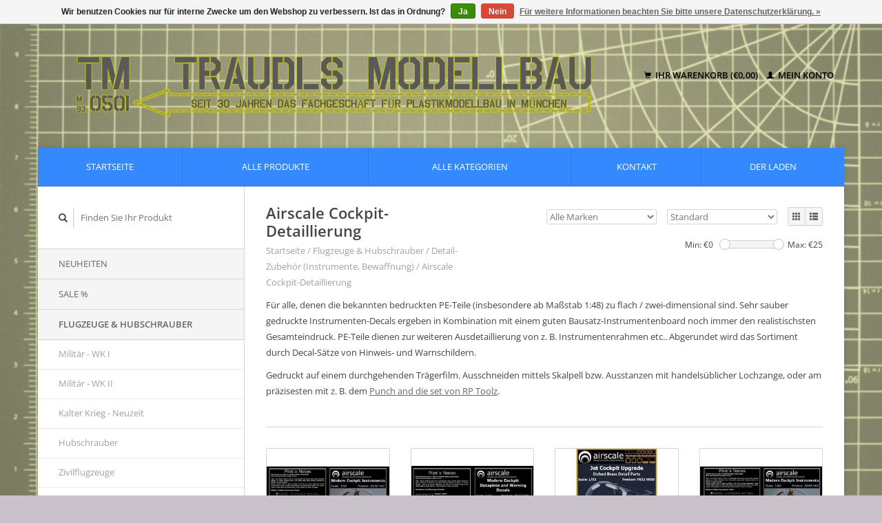

--- FILE ---
content_type: text/html;charset=utf-8
request_url: https://www.traudlsmodellbau.com/flugzeuge-hubschrauber/detail-zubehoer-instrumente-bewaffnung/airscale-cockpit-detaillierung/
body_size: 8063
content:
<!DOCTYPE html>
<!--[if lt IE 7 ]><html class="ie ie6" lang="de"> <![endif]-->
<!--[if IE 7 ]><html class="ie ie7" lang="de"> <![endif]-->
<!--[if IE 8 ]><html class="ie ie8" lang="de"> <![endif]-->
<!--[if (gte IE 9)|!(IE)]><!--><html lang="de"> <!--<![endif]-->
  <head>
    <meta charset="utf-8"/>
<!-- [START] 'blocks/head.rain' -->
<!--

  (c) 2008-2026 Lightspeed Netherlands B.V.
  http://www.lightspeedhq.com
  Generated: 17-01-2026 @ 20:15:16

-->
<link rel="canonical" href="https://www.traudlsmodellbau.com/flugzeuge-hubschrauber/detail-zubehoer-instrumente-bewaffnung/airscale-cockpit-detaillierung/"/>
<link rel="alternate" href="https://www.traudlsmodellbau.com/index.rss" type="application/rss+xml" title="Neue Produkte"/>
<link href="https://cdn.webshopapp.com/assets/cookielaw.css?2025-02-20" rel="stylesheet" type="text/css"/>
<meta name="robots" content="noodp,noydir"/>
<meta property="og:url" content="https://www.traudlsmodellbau.com/flugzeuge-hubschrauber/detail-zubehoer-instrumente-bewaffnung/airscale-cockpit-detaillierung/?source=facebook"/>
<meta property="og:site_name" content="Traudls Modellbau"/>
<meta property="og:title" content="Airscale Cockpit-Detaillierung"/>
<meta property="og:description" content="Fachgeschäft für Plastikmodellbau und -zubehör in München"/>
<!--[if lt IE 9]>
<script src="https://cdn.webshopapp.com/assets/html5shiv.js?2025-02-20"></script>
<![endif]-->
<!-- [END] 'blocks/head.rain' -->
    <title>Airscale Cockpit-Detaillierung - Traudls Modellbau</title>
    <meta name="description" content="Fachgeschäft für Plastikmodellbau und -zubehör in München" />
    <meta name="keywords" content="Airscale, Cockpit-Detaillierung, Plastikmodellbau; München; Modellbau; Bausätze; Flugzeugmodelle; Revell; Tamiya; Farben; AK Real Colors; Modellbautage; Fürstenfeldbruck; Zoukei Mura; Kitty Hawk; Hasegawa; Kinetic; MENG; Das Werk; Humbrol; Airfix;" />
    
    <meta http-equiv="X-UA-Compatible" content="IE=edge,chrome=1">
    
    <meta name="viewport" content="width=device-width, initial-scale=1.0">
    <meta name="apple-mobile-web-app-capable" content="yes">
    <meta name="apple-mobile-web-app-status-bar-style" content="black">
    
    <link rel="shortcut icon" href="https://cdn.webshopapp.com/shops/298042/themes/181343/v/205442/assets/favicon.ico?20230204001702" type="image/x-icon" />
    <link rel="stylesheet" href="https://cdn.webshopapp.com/shops/298042/themes/181343/assets/bootstrap.css?20251201084858" />
    <link rel="stylesheet" href="https://cdn.webshopapp.com/shops/298042/themes/181343/assets/responsive.css?20251201084858" />

        <link rel="stylesheet" href="https://cdn.webshopapp.com/shops/298042/themes/181343/assets/style.css?20251201084858" />       
    <link rel="stylesheet" href="https://cdn.webshopapp.com/shops/298042/themes/181343/assets/settings.css?20251201084858" />  
    <link rel="stylesheet" href="https://cdn.webshopapp.com/assets/gui-2-0.css?2025-02-20" /> 
    <link rel="stylesheet" href="https://cdn.webshopapp.com/shops/298042/themes/181343/assets/custom.css?20251201084858" />


    <script type="text/javascript" src="https://cdn.webshopapp.com/assets/jquery-1-9-1.js?2025-02-20"></script>
    <script type="text/javascript" src="https://cdn.webshopapp.com/assets/jquery-ui-1-10-1.js?2025-02-20"></script>
    <script type="text/javascript" src="https://cdn.webshopapp.com/assets/jquery-migrate-1-1-1.js?2025-02-20"></script>
    <script type="text/javascript" src="https://cdn.webshopapp.com/shops/298042/themes/181343/assets/global.js?20251201084858"></script>
    <script type="text/javascript" src="https://cdn.webshopapp.com/assets/gui.js?2025-02-20"></script>
            <script type="text/javascript" src="https://cdn.webshopapp.com/shops/298042/themes/181343/assets/uspticker.js?20251201084858"></script>
    
		<script type="text/javascript" src="https://cdn.webshopapp.com/shops/298042/themes/181343/assets/share42.js?20251201084858"></script> 

  </head>
  <body> 
    <header class="container">
      <div class="align">
        <div class="vertical">
          <a href="https://www.traudlsmodellbau.com/" title="Das Fachgeschäft für Plastikmodellbau und -zubehör in München">
            <img class="img-responsive"src="https://cdn.webshopapp.com/shops/298042/themes/181343/v/1785184/assets/logo.png?20230309174648" alt="Das Fachgeschäft für Plastikmodellbau und -zubehör in München" />
          </a>
        </div>
        
        <div class="vertical text-right no-underline">
                    <div class="cart-account">
            <a href="https://www.traudlsmodellbau.com/cart/" class="cart">
              <span class="glyphicon glyphicon-shopping-cart"></span> 
              Ihr Warenkorb (€0,00)
            </a>
            <a href="https://www.traudlsmodellbau.com/account/" class="my-account">
              <span class="glyphicon glyphicon glyphicon-user"></span>
                            Mein Konto
                          </a>
          </div>
        </div>
      </div>
    </header>    
    
  
    
    
    
    <div class="container wrapper">
      <nav>
        <ul class="no-list-style no-underline topbar">
          <li class="item home ">
            <a class="itemLink" href="https://www.traudlsmodellbau.com/">Startseite</a>
          </li>
          
          <li class="item ">
            <a class="itemLink" href="https://www.traudlsmodellbau.com/collection/">Alle Produkte</a>
          </li>

          
                    <li class="item ">
            <a class="itemLink" href="https://www.traudlsmodellbau.com/catalog/">Alle Kategorien</a>
          </li>
          
                                                                                                                                                                                                                                                                                                                                
          
                              
                                        
                    <li class="item"><a class="itemLink" href="https://www.traudlsmodellbau.com/service/" title="Kontakt">Kontakt</a></li>
                                        <li class="item"><a class="itemLink" href="https://www.traudlsmodellbau.com/service/about/" title="Der Laden">Der Laden</a></li>
                    
                                        
                                        
                                        
                                        
                                        
                                        
                                        
                              
                    </ul>
      </nav>

      <div class="sidebar col-xs-12 col-sm-12 col-md-3">
        <span class="burger glyphicon glyphicon-menu-hamburger hidden-md hidden-lg"></span>
       
      <div class="search">
  <form action="https://www.traudlsmodellbau.com/search/" method="get" id="formSearch">
    <span onclick="$('#formSearch').submit();" title="Suchen" class="glyphicon glyphicon-search"></span>
    <input type="text" name="q" value="" placeholder="Finden Sie Ihr Produkt"/>
  </form>
</div>
<ul class="no-underline no-list-style sidebarul">
      <li class="item">
    
    <a class="itemLink  " href="https://www.traudlsmodellbau.com/neuheiten/" title="Neuheiten">Neuheiten</a>

      </li>
       
      <li class="item">
    
    <a class="itemLink  " href="https://www.traudlsmodellbau.com/sale/" title="SALE %">SALE %</a>

      </li>
       
      <li class="item active">
    
    <a class="itemLink  active hassub" href="https://www.traudlsmodellbau.com/flugzeuge-hubschrauber/" title="Flugzeuge &amp; Hubschrauber">Flugzeuge &amp; Hubschrauber</a>

        <ul class="subnav">
            <li class="subitem">
                
        <a class="subitemLink " href="https://www.traudlsmodellbau.com/flugzeuge-hubschrauber/militaer-wk-i/" title="Militär - WK I">Militär - WK I
        </a>
              </li>
            <li class="subitem">
                
        <a class="subitemLink " href="https://www.traudlsmodellbau.com/flugzeuge-hubschrauber/militaer-wk-ii/" title="Militär - WK II">Militär - WK II
        </a>
              </li>
            <li class="subitem">
                
        <a class="subitemLink " href="https://www.traudlsmodellbau.com/flugzeuge-hubschrauber/kalter-krieg-neuzeit/" title="Kalter Krieg - Neuzeit">Kalter Krieg - Neuzeit
        </a>
              </li>
            <li class="subitem">
                
        <a class="subitemLink " href="https://www.traudlsmodellbau.com/flugzeuge-hubschrauber/hubschrauber/" title="Hubschrauber">Hubschrauber
        </a>
              </li>
            <li class="subitem">
                
        <a class="subitemLink " href="https://www.traudlsmodellbau.com/flugzeuge-hubschrauber/zivilflugzeuge/" title="Zivilflugzeuge">Zivilflugzeuge
        </a>
              </li>
            <li class="subitem">
                
        <a class="subitemLink active " href="https://www.traudlsmodellbau.com/flugzeuge-hubschrauber/detail-zubehoer-instrumente-bewaffnung/" title="Detail-Zubehör (Instrumente, Bewaffnung)">Detail-Zubehör (Instrumente, Bewaffnung)
        </a>
                <ul class="subnav">
                    <li class="subitem">
            <a class="subitemLink active" href="https://www.traudlsmodellbau.com/flugzeuge-hubschrauber/detail-zubehoer-instrumente-bewaffnung/airscale-cockpit-detaillierung/" title="Airscale Cockpit-Detaillierung">Airscale Cockpit-Detaillierung</a>
          </li>
                    <li class="subitem">
            <a class="subitemLink" href="https://www.traudlsmodellbau.com/flugzeuge-hubschrauber/detail-zubehoer-instrumente-bewaffnung/master-model-messing-detailsets/" title="Master Model - Messing-Detailsets">Master Model - Messing-Detailsets</a>
          </li>
                  </ul>
              </li>
            <li class="subitem">
                
        <a class="subitemLink " href="https://www.traudlsmodellbau.com/flugzeuge-hubschrauber/decals-alle-massstaebe/" title="Decals - alle Maßstäbe">Decals - alle Maßstäbe
        </a>
              </li>
          </ul>
      </li>
       
      <li class="item">
    
    <a class="itemLink  hassub" href="https://www.traudlsmodellbau.com/fahrzeuge-geschuetze/" title="Fahrzeuge &amp; Geschütze">Fahrzeuge &amp; Geschütze</a>

        <ul class="subnav">
            <li class="subitem">
                
        <a class="subitemLink " href="https://www.traudlsmodellbau.com/fahrzeuge-geschuetze/militaerfahrzeuge/" title="Militärfahrzeuge">Militärfahrzeuge
        </a>
              </li>
            <li class="subitem">
                
        <a class="subitemLink " href="https://www.traudlsmodellbau.com/fahrzeuge-geschuetze/geschuetze/" title="Geschütze">Geschütze
        </a>
              </li>
            <li class="subitem">
                
        <a class="subitemLink " href="https://www.traudlsmodellbau.com/fahrzeuge-geschuetze/lkw-und-baumaschinen/" title="LKW und Baumaschinen">LKW und Baumaschinen
        </a>
              </li>
            <li class="subitem">
                
        <a class="subitemLink " href="https://www.traudlsmodellbau.com/fahrzeuge-geschuetze/pkw/" title="PKW">PKW
        </a>
              </li>
            <li class="subitem">
                
        <a class="subitemLink " href="https://www.traudlsmodellbau.com/fahrzeuge-geschuetze/sonder-und-behoerdenfahrzeuge/" title="Sonder- und Behördenfahrzeuge">Sonder- und Behördenfahrzeuge
        </a>
              </li>
            <li class="subitem">
                
        <a class="subitemLink " href="https://www.traudlsmodellbau.com/fahrzeuge-geschuetze/rennwagen-motorraeder/" title="Rennwagen &amp; Motorräder">Rennwagen &amp; Motorräder
        </a>
              </li>
            <li class="subitem">
                
        <a class="subitemLink " href="https://www.traudlsmodellbau.com/fahrzeuge-geschuetze/sonstige-fahrzeuge/" title="Sonstige Fahrzeuge">Sonstige Fahrzeuge
        </a>
              </li>
          </ul>
      </li>
       
      <li class="item">
    
    <a class="itemLink  hassub" href="https://www.traudlsmodellbau.com/figuren-dioramen-zubehoer/" title="Figuren &amp; Dioramen-Zubehör">Figuren &amp; Dioramen-Zubehör</a>

        <ul class="subnav">
            <li class="subitem">
                
        <a class="subitemLink " href="https://www.traudlsmodellbau.com/figuren-dioramen-zubehoer/figuren-dioramenzubehoer-124-und-groesser/" title="Figuren &amp; Dioramenzubehör 1:24 und größer">Figuren &amp; Dioramenzubehör 1:24 und größer
        </a>
              </li>
            <li class="subitem">
                
        <a class="subitemLink " href="https://www.traudlsmodellbau.com/figuren-dioramen-zubehoer/figuren-dioramenzubehoer-135-und-132/" title="Figuren &amp; Dioramenzubehör 1:35 und 1:32">Figuren &amp; Dioramenzubehör 1:35 und 1:32
        </a>
              </li>
            <li class="subitem">
                
        <a class="subitemLink " href="https://www.traudlsmodellbau.com/figuren-dioramen-zubehoer/figuren-dioramenzubehoer-148/" title="Figuren &amp; Dioramenzubehör 1:48">Figuren &amp; Dioramenzubehör 1:48
        </a>
              </li>
            <li class="subitem">
                
        <a class="subitemLink " href="https://www.traudlsmodellbau.com/figuren-dioramen-zubehoer/figuren-dioramenzubehoer-172-und-kleiner/" title="Figuren &amp; Dioramenzubehör 1:72 und kleiner">Figuren &amp; Dioramenzubehör 1:72 und kleiner
        </a>
              </li>
            <li class="subitem">
                
        <a class="subitemLink " href="https://www.traudlsmodellbau.com/figuren-dioramen-zubehoer/resin-und-spritzguss-figuren-alle-massstaebe/" title="Resin-und Spritzguß-Figuren - alle Maßstäbe">Resin-und Spritzguß-Figuren - alle Maßstäbe
        </a>
              </li>
            <li class="subitem">
                
        <a class="subitemLink " href="https://www.traudlsmodellbau.com/figuren-dioramen-zubehoer/material-und-bases-fuer-wargaming-und-tabletop/" title="Material und Bases für Wargaming und Tabletop ">Material und Bases für Wargaming und Tabletop 
        </a>
              </li>
          </ul>
      </li>
       
      <li class="item">
    
    <a class="itemLink  hassub" href="https://www.traudlsmodellbau.com/schiffe/" title="Schiffe">Schiffe</a>

        <ul class="subnav">
            <li class="subitem">
                
        <a class="subitemLink " href="https://www.traudlsmodellbau.com/schiffe/schiffe-1350-und-groesser/" title="Schiffe 1:350 und größer">Schiffe 1:350 und größer
        </a>
              </li>
            <li class="subitem">
                
        <a class="subitemLink " href="https://www.traudlsmodellbau.com/schiffe/schiffe-1700-und-kleiner/" title="Schiffe 1:700 und kleiner">Schiffe 1:700 und kleiner
        </a>
              </li>
            <li class="subitem">
                
        <a class="subitemLink " href="https://www.traudlsmodellbau.com/schiffe/schiffe-sonstige-massstaebe/" title="Schiffe sonstige Maßstäbe">Schiffe sonstige Maßstäbe
        </a>
              </li>
          </ul>
      </li>
       
      <li class="item">
    
    <a class="itemLink  hassub" href="https://www.traudlsmodellbau.com/raumfahrt-science-fiction-movies/" title="Raumfahrt - Science Fiction - Movies">Raumfahrt - Science Fiction - Movies</a>

        <ul class="subnav">
            <li class="subitem">
                
        <a class="subitemLink " href="https://www.traudlsmodellbau.com/raumfahrt-science-fiction-movies/raumfahrt-alle-massstaebe/" title="Raumfahrt - alle Maßstäbe">Raumfahrt - alle Maßstäbe
        </a>
              </li>
            <li class="subitem">
                
        <a class="subitemLink " href="https://www.traudlsmodellbau.com/raumfahrt-science-fiction-movies/science-fiction-movies-alle-massstaebe/" title="Science Fiction / Movies - alle Maßstäbe">Science Fiction / Movies - alle Maßstäbe
        </a>
              </li>
            <li class="subitem">
                
        <a class="subitemLink " href="https://www.traudlsmodellbau.com/raumfahrt-science-fiction-movies/mak-maschinenkrieger/" title="Ma.K. - Maschinenkrieger">Ma.K. - Maschinenkrieger
        </a>
              </li>
          </ul>
      </li>
       
      <li class="item">
    
    <a class="itemLink  " href="https://www.traudlsmodellbau.com/bausaetze-fuer-einsteiger-kinder/" title="Bausätze für Einsteiger &amp; Kinder">Bausätze für Einsteiger &amp; Kinder</a>

      </li>
       
      <li class="item">
    
    <a class="itemLink  " href="https://www.traudlsmodellbau.com/holz-und-metallmodelle-alle-massstaebe/" title="Holz- und Metallmodelle - alle Maßstäbe">Holz- und Metallmodelle - alle Maßstäbe</a>

      </li>
       
      <li class="item">
    
    <a class="itemLink  hassub" href="https://www.traudlsmodellbau.com/farben-weathering-co/" title="Farben, Weathering &amp; Co.">Farben, Weathering &amp; Co.</a>

        <ul class="subnav">
            <li class="subitem">
                
        <a class="subitemLink " href="https://www.traudlsmodellbau.com/farben-weathering-co/farben/" title="Farben">Farben
        </a>
              </li>
            <li class="subitem">
                
        <a class="subitemLink " href="https://www.traudlsmodellbau.com/farben-weathering-co/metall-effekte/" title="Metall-Effekte">Metall-Effekte
        </a>
              </li>
            <li class="subitem">
                
        <a class="subitemLink " href="https://www.traudlsmodellbau.com/farben-weathering-co/klarlacke/" title="Klarlacke">Klarlacke
        </a>
              </li>
            <li class="subitem">
                
        <a class="subitemLink " href="https://www.traudlsmodellbau.com/farben-weathering-co/verduenner-reiniger/" title="Verdünner &amp; Reiniger">Verdünner &amp; Reiniger
        </a>
              </li>
            <li class="subitem">
                
        <a class="subitemLink " href="https://www.traudlsmodellbau.com/farben-weathering-co/spachtelmassen-grundierungen/" title="Spachtelmassen &amp; Grundierungen">Spachtelmassen &amp; Grundierungen
        </a>
              </li>
            <li class="subitem">
                
        <a class="subitemLink " href="https://www.traudlsmodellbau.com/farben-weathering-co/weathering/" title="Weathering">Weathering
        </a>
              </li>
            <li class="subitem">
                
        <a class="subitemLink " href="https://www.traudlsmodellbau.com/farben-weathering-co/materialien-fuer-den-dioramenbau/" title="Materialien für den Dioramenbau">Materialien für den Dioramenbau
        </a>
              </li>
            <li class="subitem">
                
        <a class="subitemLink " href="https://www.traudlsmodellbau.com/farben-weathering-co/klebstoffe/" title="Klebstoffe">Klebstoffe
        </a>
              </li>
            <li class="subitem">
                
        <a class="subitemLink " href="https://www.traudlsmodellbau.com/farben-weathering-co/maskierband-metallfolien-decals/" title="Maskierband, Metallfolien, Decals">Maskierband, Metallfolien, Decals
        </a>
              </li>
            <li class="subitem">
                
        <a class="subitemLink " href="https://www.traudlsmodellbau.com/farben-weathering-co/specials-weichmacher-etc/" title="Specials (Weichmacher etc.)">Specials (Weichmacher etc.)
        </a>
              </li>
          </ul>
      </li>
       
      <li class="item">
    
    <a class="itemLink  hassub" href="https://www.traudlsmodellbau.com/werkzeuge-zubehoer/" title="Werkzeuge &amp; Zubehör">Werkzeuge &amp; Zubehör</a>

        <ul class="subnav">
            <li class="subitem">
                
        <a class="subitemLink " href="https://www.traudlsmodellbau.com/werkzeuge-zubehoer/pinsel/" title="Pinsel">Pinsel
        </a>
              </li>
            <li class="subitem">
                
        <a class="subitemLink " href="https://www.traudlsmodellbau.com/werkzeuge-zubehoer/airbrush-kompressoren/" title="Airbrush &amp; Kompressoren">Airbrush &amp; Kompressoren
        </a>
              </li>
            <li class="subitem">
                
        <a class="subitemLink " href="https://www.traudlsmodellbau.com/werkzeuge-zubehoer/werkzeuge-hilfsmittel/" title="Werkzeuge &amp; Hilfsmittel">Werkzeuge &amp; Hilfsmittel
        </a>
              </li>
            <li class="subitem">
                
        <a class="subitemLink " href="https://www.traudlsmodellbau.com/werkzeuge-zubehoer/halbzeuge-evergreen-profile-etc/" title="Halbzeuge (Evergreen-Profile etc.)">Halbzeuge (Evergreen-Profile etc.)
        </a>
              </li>
          </ul>
      </li>
       
      <li class="item">
    
    <a class="itemLink  hassub" href="https://www.traudlsmodellbau.com/literatur/" title="Literatur">Literatur</a>

        <ul class="subnav">
            <li class="subitem">
                
        <a class="subitemLink " href="https://www.traudlsmodellbau.com/literatur/fachliteratur-lernmaterial/" title="Fachliteratur - Lernmaterial">Fachliteratur - Lernmaterial
        </a>
              </li>
            <li class="subitem">
                
        <a class="subitemLink " href="https://www.traudlsmodellbau.com/literatur/historie/" title="Historie">Historie
        </a>
              </li>
          </ul>
      </li>
       
      <li class="item">
    
    <a class="itemLink  " href="https://www.traudlsmodellbau.com/raritaeten-sammlungs-aufloesungen/" title="Raritäten &amp; Sammlungs-auflösungen">Raritäten &amp; Sammlungs-auflösungen</a>

      </li>
       
      <li class="item">
    
    <a class="itemLink  " href="https://www.traudlsmodellbau.com/geschenk-gutscheine-online-geschenk-gutscheine/" title="Geschenk-Gutscheine / Online Geschenk-Gutscheine">Geschenk-Gutscheine / Online Geschenk-Gutscheine</a>

      </li>
       
      <li class="item">
    <a class="itemLink" href="https://www.traudlsmodellbau.com/brands/" title="Marken">Marken</a>
  </li>
    
            </ul>      </div>
      <div class="content col-xs-12 col-sm-12 col-md-9">
            <div class="row page-title">
  <div class="col-md-5 col-xs-12 title">
    <h1>Airscale Cockpit-Detaillierung</h1>
    <div class="breadcrumbs no-underline">
      <a href="https://www.traudlsmodellbau.com/" title="Startseite">Startseite</a>    
            / <a href="https://www.traudlsmodellbau.com/flugzeuge-hubschrauber/">Flugzeuge &amp; Hubschrauber</a>
            / <a href="https://www.traudlsmodellbau.com/flugzeuge-hubschrauber/detail-zubehoer-instrumente-bewaffnung/">Detail-Zubehör (Instrumente, Bewaffnung)</a>
            / <a href="https://www.traudlsmodellbau.com/flugzeuge-hubschrauber/detail-zubehoer-instrumente-bewaffnung/airscale-cockpit-detaillierung/">Airscale Cockpit-Detaillierung</a>
          </div>
  </div>
  <div class="col-md-7 col-xs-12 text-right filters right">
    <form action="https://www.traudlsmodellbau.com/flugzeuge-hubschrauber/detail-zubehoer-instrumente-bewaffnung/airscale-cockpit-detaillierung/" method="get" id="ModeSortBrandPrice">
      <input type="hidden" name="mode" value="grid" id="filter_form_mode">
      <input type="hidden" name="min" value="0" id="filter_form_min">
      <input type="hidden" name="max" value="25" id="filter_form_max">
      
      <div name="mode" class="grid-list right">
        <div class="grid left active">
          <span class="glyphicon glyphicon-th"></span>
        </div>
        <div class="list left">
          <span class="glyphicon glyphicon-th-list"></span>
        </div>        
      </div>
      
      <select name="sort" onchange="$('#ModeSortBrandPrice').submit();" class="sort right">
                <option value="default" selected="selected">Standard</option>
                <option value="popular">Am meisten angesehen</option>
                <option value="newest">Neueste Produkte</option>
                <option value="lowest">Niedrigster Preis</option>
                <option value="highest">Höchster Preis</option>
                <option value="asc">Name aufsteigend</option>
                <option value="desc">Name absteigend</option>
              </select> 
      
            <select name="brand" onchange="$('#ModeSortBrandPrice').submit();" class="brand right">
                <option value="0" selected="selected">Alle Marken</option>
                <option value="4255892">Airscale</option>
              </select>
            
      <div class="price-filter right">
        <span class="min left">Min: €<span>0</span></span>
        <div class="sidebar-filter-slider left">
          <div id="collection-filter-price"></div>
        </div>
        <span class="max left">Max: €<span>25</span></span>
      </div>   
      
      <div class="clearfix"></div>        
    </form>
  </div>
</div>
<div class="page-text row">  
  <div class="col-md-12">
        <p><p>Für alle, denen die bekannten bedruckten PE-Teile (insbesondere ab Maßstab 1:48) zu flach / zwei-dimensional sind. Sehr sauber gedruckte Instrumenten-Decals ergeben in Kombination mit einem guten Bausatz-Instrumentenboard noch immer den realistischsten Gesamteindruck. PE-Teile dienen zur weiteren Ausdetaillierung von z. B. Instrumentenrahmen etc.. Abgerundet wird das Sortiment durch Decal-Sätze von Hinweis- und Warnschildern.  </p>
<p>Gedruckt auf einem durchgehenden Trägerfilm. Ausschneiden mittels Skalpell bzw. Ausstanzen mit handelsüblicher Lochzange, oder am präzisesten mit z. B. dem <a href="https://www.traudlsmodellbau.com/rp-toolz-big-punch-and-die-set-stanzwerkzeug-f-dur.html" target="_blank" rel="noopener">Punch and die set von RP Toolz</a>.</p></p>
      </div> 
</div>
<hr />






<div class="products row">
    <div class="row"></div>
          <a href="https://www.traudlsmodellbau.com/airscale-modern-cockpit-instruments-132.html">
<div class="col-md-2 col-xs-6 col-sm-2">
  <div class="product">
    <div class="image-wrap">
      <div class="hover">
        <div class="circle no-underline">
                    <a href="https://www.traudlsmodellbau.com/airscale-modern-cockpit-instruments-132.html">
            <span class="glyphicon glyphicon-search"></span>        
          </a>
        </div>
      </div>
      <a href="https://www.traudlsmodellbau.com/airscale-modern-cockpit-instruments-132.html">
                            <img class="img-responsive" src="https://cdn.webshopapp.com/shops/298042/files/371760972/270x270x2/airscale-airscale-modern-cockpit-instruments-132.jpg" height="270" width="270" alt="Airscale Airscale - Modern Cockpit Instruments - 1:32" />
                        </a>
    </div>
    <div class="info text-center">
      <a href="https://www.traudlsmodellbau.com/airscale-modern-cockpit-instruments-132.html" class="no-underline">
        <h3>Airscale - Modern Cockpit Instruments - 1:32</h3>
      </a>
      <span class="price">
                €19,95 <small>*</small>  
      </span>
      
    
    <br /><span style="font-size: 0.8em;">* Inkl. MwSt. zzgl. <a href="https://www.traudlsmodellbau.com/service/shipping-returns/" style="color: inherit;">Versandkosten</a></span></p>  
   
    </div>
  </div>
</div>
</a>          <a href="https://www.traudlsmodellbau.com/airscale-modern-cockpit-dataplate-warning-decals.html">
<div class="col-md-2 col-xs-6 col-sm-2">
  <div class="product">
    <div class="image-wrap">
      <div class="hover">
        <div class="circle no-underline">
                    <a href="https://www.traudlsmodellbau.com/airscale-modern-cockpit-dataplate-warning-decals.html">
            <span class="glyphicon glyphicon-search"></span>        
          </a>
        </div>
      </div>
      <a href="https://www.traudlsmodellbau.com/airscale-modern-cockpit-dataplate-warning-decals.html">
                            <img class="img-responsive" src="https://cdn.webshopapp.com/shops/298042/files/371761207/270x270x2/airscale-airscale-modern-cockpit-dataplate-warning.jpg" height="270" width="270" alt="Airscale Airscale - Modern Cockpit Dataplate &amp; Warning Decals - 1:32" />
                        </a>
    </div>
    <div class="info text-center">
      <a href="https://www.traudlsmodellbau.com/airscale-modern-cockpit-dataplate-warning-decals.html" class="no-underline">
        <h3>Airscale - Modern Cockpit Dataplate &amp; Warning Decals - 1:32</h3>
      </a>
      <span class="price">
                €19,95 <small>*</small>  
      </span>
      
    
    <br /><span style="font-size: 0.8em;">* Inkl. MwSt. zzgl. <a href="https://www.traudlsmodellbau.com/service/shipping-returns/" style="color: inherit;">Versandkosten</a></span></p>  
   
    </div>
  </div>
</div>
</a>          <a href="https://www.traudlsmodellbau.com/airscale-jet-cockpit-upgrade-etched-brass-132.html">
<div class="col-md-2 col-xs-6 col-sm-2">
  <div class="product">
    <div class="image-wrap">
      <div class="hover">
        <div class="circle no-underline">
                    <a href="https://www.traudlsmodellbau.com/airscale-jet-cockpit-upgrade-etched-brass-132.html">
            <span class="glyphicon glyphicon-search"></span>        
          </a>
        </div>
      </div>
      <a href="https://www.traudlsmodellbau.com/airscale-jet-cockpit-upgrade-etched-brass-132.html">
                            <img class="img-responsive" src="https://cdn.webshopapp.com/shops/298042/files/371758630/270x270x2/airscale-airscale-jet-cockpit-upgrade-etched-brass.jpg" height="270" width="270" alt="Airscale Airscale - Jet Cockpit Upgrade - Etched Brass - 1:32" />
                        </a>
    </div>
    <div class="info text-center">
      <a href="https://www.traudlsmodellbau.com/airscale-jet-cockpit-upgrade-etched-brass-132.html" class="no-underline">
        <h3>Airscale - Jet Cockpit Upgrade - Etched Brass - 1:32</h3>
      </a>
      <span class="price">
                €21,95 <small>*</small>  
      </span>
      
    
    <br /><span style="font-size: 0.8em;">* Inkl. MwSt. zzgl. <a href="https://www.traudlsmodellbau.com/service/shipping-returns/" style="color: inherit;">Versandkosten</a></span></p>  
   
    </div>
  </div>
</div>
</a>          <a href="https://www.traudlsmodellbau.com/airscale-modern-cockpit-instruments-148.html">
<div class="col-md-2 col-xs-6 col-sm-2">
  <div class="product">
    <div class="image-wrap">
      <div class="hover">
        <div class="circle no-underline">
                    <a href="https://www.traudlsmodellbau.com/airscale-modern-cockpit-instruments-148.html">
            <span class="glyphicon glyphicon-search"></span>        
          </a>
        </div>
      </div>
      <a href="https://www.traudlsmodellbau.com/airscale-modern-cockpit-instruments-148.html">
                            <img class="img-responsive" src="https://cdn.webshopapp.com/shops/298042/files/371753040/270x270x2/airscale-airscale-modern-cockpit-instruments-148.jpg" height="270" width="270" alt="Airscale Airscale - Modern Cockpit Instruments - 1:48" />
                        </a>
    </div>
    <div class="info text-center">
      <a href="https://www.traudlsmodellbau.com/airscale-modern-cockpit-instruments-148.html" class="no-underline">
        <h3>Airscale - Modern Cockpit Instruments - 1:48</h3>
      </a>
      <span class="price">
                €10,95 <small>*</small>  
      </span>
      
    
    <br /><span style="font-size: 0.8em;">* Inkl. MwSt. zzgl. <a href="https://www.traudlsmodellbau.com/service/shipping-returns/" style="color: inherit;">Versandkosten</a></span></p>  
   
    </div>
  </div>
</div>
</a>          <a href="https://www.traudlsmodellbau.com/airscale-modern-cockpit-dataplate-and-warning-deca.html">
<div class="col-md-2 col-xs-6 col-sm-2">
  <div class="product">
    <div class="image-wrap">
      <div class="hover">
        <div class="circle no-underline">
                    <a href="https://www.traudlsmodellbau.com/airscale-modern-cockpit-dataplate-and-warning-deca.html">
            <span class="glyphicon glyphicon-search"></span>        
          </a>
        </div>
      </div>
      <a href="https://www.traudlsmodellbau.com/airscale-modern-cockpit-dataplate-and-warning-deca.html">
                            <img class="img-responsive" src="https://cdn.webshopapp.com/shops/298042/files/371753354/270x270x2/airscale-airscale-modern-cockpit-dataplate-warning.jpg" height="270" width="270" alt="Airscale Airscale - Modern Cockpit Dataplate &amp; Warning Decals - 1:48" />
                        </a>
    </div>
    <div class="info text-center">
      <a href="https://www.traudlsmodellbau.com/airscale-modern-cockpit-dataplate-and-warning-deca.html" class="no-underline">
        <h3>Airscale - Modern Cockpit Dataplate &amp; Warning Decals - 1:48</h3>
      </a>
      <span class="price">
                €12,95 <small>*</small>  
      </span>
      
    
    <br /><span style="font-size: 0.8em;">* Inkl. MwSt. zzgl. <a href="https://www.traudlsmodellbau.com/service/shipping-returns/" style="color: inherit;">Versandkosten</a></span></p>  
   
    </div>
  </div>
</div>
</a>          <a href="https://www.traudlsmodellbau.com/airscale-jet-cockpit-upgrade-etched-brass-148.html">
<div class="col-md-2 col-xs-6 col-sm-2">
  <div class="product">
    <div class="image-wrap">
      <div class="hover">
        <div class="circle no-underline">
                    <a href="https://www.traudlsmodellbau.com/airscale-jet-cockpit-upgrade-etched-brass-148.html">
            <span class="glyphicon glyphicon-search"></span>        
          </a>
        </div>
      </div>
      <a href="https://www.traudlsmodellbau.com/airscale-jet-cockpit-upgrade-etched-brass-148.html">
                            <img class="img-responsive" src="https://cdn.webshopapp.com/shops/298042/files/371740161/270x270x2/airscale-airscale-jet-cockpit-upgrade-etched-brass.jpg" height="270" width="270" alt="Airscale Airscale - Jet Cockpit Upgrade - Etched Brass - 1:48" />
                        </a>
    </div>
    <div class="info text-center">
      <a href="https://www.traudlsmodellbau.com/airscale-jet-cockpit-upgrade-etched-brass-148.html" class="no-underline">
        <h3>Airscale - Jet Cockpit Upgrade - Etched Brass - 1:48</h3>
      </a>
      <span class="price">
                €14,95 <small>*</small>  
      </span>
      
    
    <br /><span style="font-size: 0.8em;">* Inkl. MwSt. zzgl. <a href="https://www.traudlsmodellbau.com/service/shipping-returns/" style="color: inherit;">Versandkosten</a></span></p>  
   
    </div>
  </div>
</div>
</a>          <a href="https://www.traudlsmodellbau.com/airscale-early-allied-jets-instrument-dial-decals.html">
<div class="col-md-2 col-xs-6 col-sm-2">
  <div class="product">
    <div class="image-wrap">
      <div class="hover">
        <div class="circle no-underline">
                    <a href="https://www.traudlsmodellbau.com/airscale-early-allied-jets-instrument-dial-decals.html">
            <span class="glyphicon glyphicon-search"></span>        
          </a>
        </div>
      </div>
      <a href="https://www.traudlsmodellbau.com/airscale-early-allied-jets-instrument-dial-decals.html">
                            <img class="img-responsive" src="https://cdn.webshopapp.com/shops/298042/files/371761838/270x270x2/airscale-airscale-early-allied-jets-instrument-dia.jpg" height="270" width="270" alt="Airscale Airscale - Early Allied Jets Instrument Dial Decals - 1:32" />
                        </a>
    </div>
    <div class="info text-center">
      <a href="https://www.traudlsmodellbau.com/airscale-early-allied-jets-instrument-dial-decals.html" class="no-underline">
        <h3>Airscale - Early Allied Jets Instrument Dial Decals - 1:32</h3>
      </a>
      <span class="price">
                €11,95 <small>*</small>  
      </span>
      
    
    <br /><span style="font-size: 0.8em;">* Inkl. MwSt. zzgl. <a href="https://www.traudlsmodellbau.com/service/shipping-returns/" style="color: inherit;">Versandkosten</a></span></p>  
   
    </div>
  </div>
</div>
</a>          <a href="https://www.traudlsmodellbau.com/airscale-early-allied-jets-instrument-di.html">
<div class="col-md-2 col-xs-6 col-sm-2">
  <div class="product">
    <div class="image-wrap">
      <div class="hover">
        <div class="circle no-underline">
                    <a href="https://www.traudlsmodellbau.com/airscale-early-allied-jets-instrument-di.html">
            <span class="glyphicon glyphicon-search"></span>        
          </a>
        </div>
      </div>
      <a href="https://www.traudlsmodellbau.com/airscale-early-allied-jets-instrument-di.html">
                            <img class="img-responsive" src="https://cdn.webshopapp.com/shops/298042/files/371762090/270x270x2/airscale-airscale-early-allied-jets-instrument-dia.jpg" height="270" width="270" alt="Airscale Airscale - Early Allied Jets Instrument Dial Decals - 1:48" />
                        </a>
    </div>
    <div class="info text-center">
      <a href="https://www.traudlsmodellbau.com/airscale-early-allied-jets-instrument-di.html" class="no-underline">
        <h3>Airscale - Early Allied Jets Instrument Dial Decals - 1:48</h3>
      </a>
      <span class="price">
                €11,95 <small>*</small>  
      </span>
      
    
    <br /><span style="font-size: 0.8em;">* Inkl. MwSt. zzgl. <a href="https://www.traudlsmodellbau.com/service/shipping-returns/" style="color: inherit;">Versandkosten</a></span></p>  
   
    </div>
  </div>
</div>
</a>          <a href="https://www.traudlsmodellbau.com/airscale-wwii-usaaf-instrument-dial-decals-132.html">
<div class="col-md-2 col-xs-6 col-sm-2">
  <div class="product">
    <div class="image-wrap">
      <div class="hover">
        <div class="circle no-underline">
                    <a href="https://www.traudlsmodellbau.com/airscale-wwii-usaaf-instrument-dial-decals-132.html">
            <span class="glyphicon glyphicon-search"></span>        
          </a>
        </div>
      </div>
      <a href="https://www.traudlsmodellbau.com/airscale-wwii-usaaf-instrument-dial-decals-132.html">
                            <img class="img-responsive" src="https://cdn.webshopapp.com/shops/298042/files/371766445/270x270x2/airscale-airscale-wwii-usaaf-instrument-dial-decal.jpg" height="270" width="270" alt="Airscale Airscale - WWII USAAF Instrument Dial Decals - 1:32" />
                        </a>
    </div>
    <div class="info text-center">
      <a href="https://www.traudlsmodellbau.com/airscale-wwii-usaaf-instrument-dial-decals-132.html" class="no-underline">
        <h3>Airscale - WWII USAAF Instrument Dial Decals - 1:32</h3>
      </a>
      <span class="price">
                €8,95 <small>*</small>  
      </span>
      
    
    <br /><span style="font-size: 0.8em;">* Inkl. MwSt. zzgl. <a href="https://www.traudlsmodellbau.com/service/shipping-returns/" style="color: inherit;">Versandkosten</a></span></p>  
   
    </div>
  </div>
</div>
</a>          <a href="https://www.traudlsmodellbau.com/airscale-wwii-usnusmc-instrument-dial-decals-132.html">
<div class="col-md-2 col-xs-6 col-sm-2">
  <div class="product">
    <div class="image-wrap">
      <div class="hover">
        <div class="circle no-underline">
                    <a href="https://www.traudlsmodellbau.com/airscale-wwii-usnusmc-instrument-dial-decals-132.html">
            <span class="glyphicon glyphicon-search"></span>        
          </a>
        </div>
      </div>
      <a href="https://www.traudlsmodellbau.com/airscale-wwii-usnusmc-instrument-dial-decals-132.html">
                            <img class="img-responsive" src="https://cdn.webshopapp.com/shops/298042/files/371766793/270x270x2/airscale-airscale-wwii-usn-usmc-instrument-dial-de.jpg" height="270" width="270" alt="Airscale Airscale - WWII USN/USMC Instrument Dial Decals - 1:32" />
                        </a>
    </div>
    <div class="info text-center">
      <a href="https://www.traudlsmodellbau.com/airscale-wwii-usnusmc-instrument-dial-decals-132.html" class="no-underline">
        <h3>Airscale - WWII USN/USMC Instrument Dial Decals - 1:32</h3>
      </a>
      <span class="price">
                €8,95 <small>*</small>  
      </span>
      
    
    <br /><span style="font-size: 0.8em;">* Inkl. MwSt. zzgl. <a href="https://www.traudlsmodellbau.com/service/shipping-returns/" style="color: inherit;">Versandkosten</a></span></p>  
   
    </div>
  </div>
</div>
</a>          <a href="https://www.traudlsmodellbau.com/airscale-wwii-raf-instrument-dial-decals-132.html">
<div class="col-md-2 col-xs-6 col-sm-2">
  <div class="product">
    <div class="image-wrap">
      <div class="hover">
        <div class="circle no-underline">
          <a href="https://www.traudlsmodellbau.com/cart/add/244771980/">
            <span class="glyphicon glyphicon-shopping-cart"></span>
          </a>          <a href="https://www.traudlsmodellbau.com/airscale-wwii-raf-instrument-dial-decals-132.html">
            <span class="glyphicon glyphicon-search"></span>        
          </a>
        </div>
      </div>
      <a href="https://www.traudlsmodellbau.com/airscale-wwii-raf-instrument-dial-decals-132.html">
                            <img class="img-responsive" src="https://cdn.webshopapp.com/shops/298042/files/371767031/270x270x2/airscale-airscale-wwii-raf-instrument-dial-decals.jpg" height="270" width="270" alt="Airscale Airscale - WWII RAF Instrument Dial Decals - 1:32" />
                        </a>
    </div>
    <div class="info text-center">
      <a href="https://www.traudlsmodellbau.com/airscale-wwii-raf-instrument-dial-decals-132.html" class="no-underline">
        <h3>Airscale - WWII RAF Instrument Dial Decals - 1:32</h3>
      </a>
      <span class="price">
                €8,95 <small>*</small>  
      </span>
      
    
    <br /><span style="font-size: 0.8em;">* Inkl. MwSt. zzgl. <a href="https://www.traudlsmodellbau.com/service/shipping-returns/" style="color: inherit;">Versandkosten</a></span></p>  
   
    </div>
  </div>
</div>
</a>          <a href="https://www.traudlsmodellbau.com/airscale-wwii-allied-cockpit-placards-132.html">
<div class="col-md-2 col-xs-6 col-sm-2">
  <div class="product">
    <div class="image-wrap">
      <div class="hover">
        <div class="circle no-underline">
                    <a href="https://www.traudlsmodellbau.com/airscale-wwii-allied-cockpit-placards-132.html">
            <span class="glyphicon glyphicon-search"></span>        
          </a>
        </div>
      </div>
      <a href="https://www.traudlsmodellbau.com/airscale-wwii-allied-cockpit-placards-132.html">
                            <img class="img-responsive" src="https://cdn.webshopapp.com/shops/298042/files/371770577/270x270x2/airscale-airscale-wwii-allied-cockpit-placards-132.jpg" height="270" width="270" alt="Airscale Airscale - WWII Allied Cockpit Placards - 1:32" />
                        </a>
    </div>
    <div class="info text-center">
      <a href="https://www.traudlsmodellbau.com/airscale-wwii-allied-cockpit-placards-132.html" class="no-underline">
        <h3>Airscale - WWII Allied Cockpit Placards - 1:32</h3>
      </a>
      <span class="price">
                €11,95 <small>*</small>  
      </span>
      
    
    <br /><span style="font-size: 0.8em;">* Inkl. MwSt. zzgl. <a href="https://www.traudlsmodellbau.com/service/shipping-returns/" style="color: inherit;">Versandkosten</a></span></p>  
   
    </div>
  </div>
</div>
</a>          <a href="https://www.traudlsmodellbau.com/airscale-wwii-luftwaffe-instrument-dial-decals-132.html">
<div class="col-md-2 col-xs-6 col-sm-2">
  <div class="product">
    <div class="image-wrap">
      <div class="hover">
        <div class="circle no-underline">
                    <a href="https://www.traudlsmodellbau.com/airscale-wwii-luftwaffe-instrument-dial-decals-132.html">
            <span class="glyphicon glyphicon-search"></span>        
          </a>
        </div>
      </div>
      <a href="https://www.traudlsmodellbau.com/airscale-wwii-luftwaffe-instrument-dial-decals-132.html">
                            <img class="img-responsive" src="https://cdn.webshopapp.com/shops/298042/files/371772179/270x270x2/airscale-airscale-wwii-luftwaffe-instrument-dial-d.jpg" height="270" width="270" alt="Airscale Airscale - WWII Luftwaffe Instrument Dial Decals - 1:32" />
                        </a>
    </div>
    <div class="info text-center">
      <a href="https://www.traudlsmodellbau.com/airscale-wwii-luftwaffe-instrument-dial-decals-132.html" class="no-underline">
        <h3>Airscale - WWII Luftwaffe Instrument Dial Decals - 1:32</h3>
      </a>
      <span class="price">
                €12,95 <small>*</small>  
      </span>
      
    
    <br /><span style="font-size: 0.8em;">* Inkl. MwSt. zzgl. <a href="https://www.traudlsmodellbau.com/service/shipping-returns/" style="color: inherit;">Versandkosten</a></span></p>  
   
    </div>
  </div>
</div>
</a>          <a href="https://www.traudlsmodellbau.com/airscale-wwii-luftwaffe-cockpit-placards-132.html">
<div class="col-md-2 col-xs-6 col-sm-2">
  <div class="product">
    <div class="image-wrap">
      <div class="hover">
        <div class="circle no-underline">
          <a href="https://www.traudlsmodellbau.com/cart/add/244774119/">
            <span class="glyphicon glyphicon-shopping-cart"></span>
          </a>          <a href="https://www.traudlsmodellbau.com/airscale-wwii-luftwaffe-cockpit-placards-132.html">
            <span class="glyphicon glyphicon-search"></span>        
          </a>
        </div>
      </div>
      <a href="https://www.traudlsmodellbau.com/airscale-wwii-luftwaffe-cockpit-placards-132.html">
                            <img class="img-responsive" src="https://cdn.webshopapp.com/shops/298042/files/371772471/270x270x2/airscale-airscale-wwii-luftwaffe-cockpit-placards.jpg" height="270" width="270" alt="Airscale Airscale - WWII Luftwaffe Cockpit Placards - 1:32" />
                        </a>
    </div>
    <div class="info text-center">
      <a href="https://www.traudlsmodellbau.com/airscale-wwii-luftwaffe-cockpit-placards-132.html" class="no-underline">
        <h3>Airscale - WWII Luftwaffe Cockpit Placards - 1:32</h3>
      </a>
      <span class="price">
                €11,95 <small>*</small>  
      </span>
      
    
    <br /><span style="font-size: 0.8em;">* Inkl. MwSt. zzgl. <a href="https://www.traudlsmodellbau.com/service/shipping-returns/" style="color: inherit;">Versandkosten</a></span></p>  
   
    </div>
  </div>
</div>
</a>          <a href="https://www.traudlsmodellbau.com/airscale-pe-cockpit-details-etched-brass-cockpit-p.html">
<div class="col-md-2 col-xs-6 col-sm-2">
  <div class="product">
    <div class="image-wrap">
      <div class="hover">
        <div class="circle no-underline">
                    <a href="https://www.traudlsmodellbau.com/airscale-pe-cockpit-details-etched-brass-cockpit-p.html">
            <span class="glyphicon glyphicon-search"></span>        
          </a>
        </div>
      </div>
      <a href="https://www.traudlsmodellbau.com/airscale-pe-cockpit-details-etched-brass-cockpit-p.html">
                            <img class="img-responsive" src="https://cdn.webshopapp.com/shops/298042/files/371771511/270x270x2/airscale-airscale-pe-cockpit-details-etched-brass.jpg" height="270" width="270" alt="Airscale Airscale - PE Cockpit Details / Etched Brass Cockpit Parts - 1:32" />
                        </a>
    </div>
    <div class="info text-center">
      <a href="https://www.traudlsmodellbau.com/airscale-pe-cockpit-details-etched-brass-cockpit-p.html" class="no-underline">
        <h3>Airscale - PE Cockpit Details / Etched Brass Cockpit Parts - 1:32</h3>
      </a>
      <span class="price">
                €15,95 <small>*</small>  
      </span>
      
    
    <br /><span style="font-size: 0.8em;">* Inkl. MwSt. zzgl. <a href="https://www.traudlsmodellbau.com/service/shipping-returns/" style="color: inherit;">Versandkosten</a></span></p>  
   
    </div>
  </div>
</div>
</a>          <a href="https://www.traudlsmodellbau.com/airscale-pe-instrumentenrahmen-etched-brass-instru.html">
<div class="col-md-2 col-xs-6 col-sm-2">
  <div class="product">
    <div class="image-wrap">
      <div class="hover">
        <div class="circle no-underline">
                    <a href="https://www.traudlsmodellbau.com/airscale-pe-instrumentenrahmen-etched-brass-instru.html">
            <span class="glyphicon glyphicon-search"></span>        
          </a>
        </div>
      </div>
      <a href="https://www.traudlsmodellbau.com/airscale-pe-instrumentenrahmen-etched-brass-instru.html">
                            <img class="img-responsive" src="https://cdn.webshopapp.com/shops/298042/files/371771706/270x270x2/airscale-airscale-pe-instrumentenrahmen-etched-bra.jpg" height="270" width="270" alt="Airscale Airscale - PE Instrumentenrahmen / Etched Brass Instrument Bezels - 1:32" />
                        </a>
    </div>
    <div class="info text-center">
      <a href="https://www.traudlsmodellbau.com/airscale-pe-instrumentenrahmen-etched-brass-instru.html" class="no-underline">
        <h3>Airscale - PE Instrumentenrahmen / Etched Brass Instrument Bezels - 1:32</h3>
      </a>
      <span class="price">
                €15,95 <small>*</small>  
      </span>
      
    
    <br /><span style="font-size: 0.8em;">* Inkl. MwSt. zzgl. <a href="https://www.traudlsmodellbau.com/service/shipping-returns/" style="color: inherit;">Versandkosten</a></span></p>  
   
    </div>
  </div>
</div>
</a>          <a href="https://www.traudlsmodellbau.com/airscale-wwii-usaaf-instrument-dial-decals-148.html">
<div class="col-md-2 col-xs-6 col-sm-2">
  <div class="product">
    <div class="image-wrap">
      <div class="hover">
        <div class="circle no-underline">
          <a href="https://www.traudlsmodellbau.com/cart/add/244802432/">
            <span class="glyphicon glyphicon-shopping-cart"></span>
          </a>          <a href="https://www.traudlsmodellbau.com/airscale-wwii-usaaf-instrument-dial-decals-148.html">
            <span class="glyphicon glyphicon-search"></span>        
          </a>
        </div>
      </div>
      <a href="https://www.traudlsmodellbau.com/airscale-wwii-usaaf-instrument-dial-decals-148.html">
                            <img class="img-responsive" src="https://cdn.webshopapp.com/shops/298042/files/371813681/270x270x2/airscale-airscale-wwii-usaaf-instrument-dial-decal.jpg" height="270" width="270" alt="Airscale Airscale - WWII USAAF Instrument Dial Decals - 1:48" />
                        </a>
    </div>
    <div class="info text-center">
      <a href="https://www.traudlsmodellbau.com/airscale-wwii-usaaf-instrument-dial-decals-148.html" class="no-underline">
        <h3>Airscale - WWII USAAF Instrument Dial Decals - 1:48</h3>
      </a>
      <span class="price">
                €10,95 <small>*</small>  
      </span>
      
    
    <br /><span style="font-size: 0.8em;">* Inkl. MwSt. zzgl. <a href="https://www.traudlsmodellbau.com/service/shipping-returns/" style="color: inherit;">Versandkosten</a></span></p>  
   
    </div>
  </div>
</div>
</a>          <a href="https://www.traudlsmodellbau.com/airscale-wwii-allied-cockpit-placards-148.html">
<div class="col-md-2 col-xs-6 col-sm-2">
  <div class="product">
    <div class="image-wrap">
      <div class="hover">
        <div class="circle no-underline">
          <a href="https://www.traudlsmodellbau.com/cart/add/244802652/">
            <span class="glyphicon glyphicon-shopping-cart"></span>
          </a>          <a href="https://www.traudlsmodellbau.com/airscale-wwii-allied-cockpit-placards-148.html">
            <span class="glyphicon glyphicon-search"></span>        
          </a>
        </div>
      </div>
      <a href="https://www.traudlsmodellbau.com/airscale-wwii-allied-cockpit-placards-148.html">
                            <img class="img-responsive" src="https://cdn.webshopapp.com/shops/298042/files/371813910/270x270x2/airscale-airscale-wwii-allied-cockpit-placards-148.jpg" height="270" width="270" alt="Airscale Airscale - WWII Allied Cockpit Placards - 1:48" />
                        </a>
    </div>
    <div class="info text-center">
      <a href="https://www.traudlsmodellbau.com/airscale-wwii-allied-cockpit-placards-148.html" class="no-underline">
        <h3>Airscale - WWII Allied Cockpit Placards - 1:48</h3>
      </a>
      <span class="price">
                €8,95 <small>*</small>  
      </span>
      
    
    <br /><span style="font-size: 0.8em;">* Inkl. MwSt. zzgl. <a href="https://www.traudlsmodellbau.com/service/shipping-returns/" style="color: inherit;">Versandkosten</a></span></p>  
   
    </div>
  </div>
</div>
</a>          <a href="https://www.traudlsmodellbau.com/airscale-wwii-luftwaffe-instrument-dial-148.html">
<div class="col-md-2 col-xs-6 col-sm-2">
  <div class="product">
    <div class="image-wrap">
      <div class="hover">
        <div class="circle no-underline">
                    <a href="https://www.traudlsmodellbau.com/airscale-wwii-luftwaffe-instrument-dial-148.html">
            <span class="glyphicon glyphicon-search"></span>        
          </a>
        </div>
      </div>
      <a href="https://www.traudlsmodellbau.com/airscale-wwii-luftwaffe-instrument-dial-148.html">
                            <img class="img-responsive" src="https://cdn.webshopapp.com/shops/298042/files/371814208/270x270x2/airscale-airscale-wwii-luftwaffe-instrument-dial-d.jpg" height="270" width="270" alt="Airscale Airscale - WWII Luftwaffe Instrument Dial Decals - 1:48" />
                        </a>
    </div>
    <div class="info text-center">
      <a href="https://www.traudlsmodellbau.com/airscale-wwii-luftwaffe-instrument-dial-148.html" class="no-underline">
        <h3>Airscale - WWII Luftwaffe Instrument Dial Decals - 1:48</h3>
      </a>
      <span class="price">
                €8,95 <small>*</small>  
      </span>
      
    
    <br /><span style="font-size: 0.8em;">* Inkl. MwSt. zzgl. <a href="https://www.traudlsmodellbau.com/service/shipping-returns/" style="color: inherit;">Versandkosten</a></span></p>  
   
    </div>
  </div>
</div>
</a>          <a href="https://www.traudlsmodellbau.com/airscale-wwii-luftwaffe-cockpit-placards-148.html">
<div class="col-md-2 col-xs-6 col-sm-2">
  <div class="product">
    <div class="image-wrap">
      <div class="hover">
        <div class="circle no-underline">
          <a href="https://www.traudlsmodellbau.com/cart/add/244803283/">
            <span class="glyphicon glyphicon-shopping-cart"></span>
          </a>          <a href="https://www.traudlsmodellbau.com/airscale-wwii-luftwaffe-cockpit-placards-148.html">
            <span class="glyphicon glyphicon-search"></span>        
          </a>
        </div>
      </div>
      <a href="https://www.traudlsmodellbau.com/airscale-wwii-luftwaffe-cockpit-placards-148.html">
                            <img class="img-responsive" src="https://cdn.webshopapp.com/shops/298042/files/371814962/270x270x2/airscale-airscale-wwii-luftwaffe-cockpit-placards.jpg" height="270" width="270" alt="Airscale Airscale - WWII Luftwaffe Cockpit Placards - 1:48" />
                        </a>
    </div>
    <div class="info text-center">
      <a href="https://www.traudlsmodellbau.com/airscale-wwii-luftwaffe-cockpit-placards-148.html" class="no-underline">
        <h3>Airscale - WWII Luftwaffe Cockpit Placards - 1:48</h3>
      </a>
      <span class="price">
                €8,95 <small>*</small>  
      </span>
      
    
    <br /><span style="font-size: 0.8em;">* Inkl. MwSt. zzgl. <a href="https://www.traudlsmodellbau.com/service/shipping-returns/" style="color: inherit;">Versandkosten</a></span></p>  
   
    </div>
  </div>
</div>
</a>          <a href="https://www.traudlsmodellbau.com/airscale-pe-cockpit-details-etched-brass-148.html">
<div class="col-md-2 col-xs-6 col-sm-2">
  <div class="product">
    <div class="image-wrap">
      <div class="hover">
        <div class="circle no-underline">
          <a href="https://www.traudlsmodellbau.com/cart/add/244803672/">
            <span class="glyphicon glyphicon-shopping-cart"></span>
          </a>          <a href="https://www.traudlsmodellbau.com/airscale-pe-cockpit-details-etched-brass-148.html">
            <span class="glyphicon glyphicon-search"></span>        
          </a>
        </div>
      </div>
      <a href="https://www.traudlsmodellbau.com/airscale-pe-cockpit-details-etched-brass-148.html">
                            <img class="img-responsive" src="https://cdn.webshopapp.com/shops/298042/files/371815616/270x270x2/airscale-airscale-pe-cockpit-details-etched-brass.jpg" height="270" width="270" alt="Airscale Airscale - PE Cockpit Details / Etched Brass Cockpit Parts - 1:48" />
                        </a>
    </div>
    <div class="info text-center">
      <a href="https://www.traudlsmodellbau.com/airscale-pe-cockpit-details-etched-brass-148.html" class="no-underline">
        <h3>Airscale - PE Cockpit Details / Etched Brass Cockpit Parts - 1:48</h3>
      </a>
      <span class="price">
                €10,95 <small>*</small>  
      </span>
      
    
    <br /><span style="font-size: 0.8em;">* Inkl. MwSt. zzgl. <a href="https://www.traudlsmodellbau.com/service/shipping-returns/" style="color: inherit;">Versandkosten</a></span></p>  
   
    </div>
  </div>
</div>
</a>          <a href="https://www.traudlsmodellbau.com/airscale-luftwaffe-instrument-dial-decals-148.html">
<div class="col-md-2 col-xs-6 col-sm-2">
  <div class="product">
    <div class="image-wrap">
      <div class="hover">
        <div class="circle no-underline">
                    <a href="https://www.traudlsmodellbau.com/airscale-luftwaffe-instrument-dial-decals-148.html">
            <span class="glyphicon glyphicon-search"></span>        
          </a>
        </div>
      </div>
      <a href="https://www.traudlsmodellbau.com/airscale-luftwaffe-instrument-dial-decals-148.html">
                            <img class="img-responsive" src="https://cdn.webshopapp.com/shops/298042/files/406038270/270x270x2/airscale-airscale-luftwaffe-instrument-dial-decals.jpg" height="270" width="270" alt="Airscale Airscale - Luftwaffe Instrument Dial Decals - 1:48" />
                        </a>
    </div>
    <div class="info text-center">
      <a href="https://www.traudlsmodellbau.com/airscale-luftwaffe-instrument-dial-decals-148.html" class="no-underline">
        <h3>Airscale - Luftwaffe Instrument Dial Decals - 1:48</h3>
      </a>
      <span class="price">
                €8,95 <small>*</small>  
      </span>
      
    
    <br /><span style="font-size: 0.8em;">* Inkl. MwSt. zzgl. <a href="https://www.traudlsmodellbau.com/service/shipping-returns/" style="color: inherit;">Versandkosten</a></span></p>  
   
    </div>
  </div>
</div>
</a>     
    
    
  
</div>


<script type="text/javascript">
$(document).ready(function(){  
  $('.grid-list .grid').click(function(){
    $('#filter_form_mode').val('grid');
    $('#ModeSortBrandPrice').submit();
  });
  $('.grid-list .list').click(function(){
    $('#filter_form_mode').val('list');
    $('#ModeSortBrandPrice').submit();
  });
  
  $(function(){
    $('#collection-filter-price').slider({
      range: true,
      min: 0,
      max: 25,
      values: [0, 25],
      step: 1,
      slide: function( event, ui){
        $('.price-filter .min span').html(ui.values[0]);
        $('.price-filter .max span').html(ui.values[1]);
        $('#filter_form_min').val(ui.values[0]);
        $('#filter_form_max').val(ui.values[1]);
      },
      stop: function(event, ui){
        $('#ModeSortBrandPrice').submit();
      }
    });
  });
});
</script>      </div>
      <div class="clearfix"></div>

      <footer>
        <div class="row items top no-list-style no-underline">
          <div class="contact-adres col-md-3  col-xs-12 border-right">
            
             <label class="collapse" for="_1">
      <h3>      Traudls Modellbauladen</h3>
                       <span class="glyphicon glyphicon-chevron-down hidden-sm hidden-md hidden-lg"></span></label>
                    <input class="hidden-md hidden-lg hidden-sm" id="_1" type="checkbox">
                    <div class="list">
                      
            <span class="contact-description">kontaktieren Sie uns unter:</span>                        <div class="contact">
              <span class="glyphicon glyphicon-earphone"></span>
              +49 (0)89 892 94 58
            </div>
                                    <div class="contact">
              <span class="glyphicon glyphicon-envelope"></span>
              <a href="/cdn-cgi/l/email-protection#2d44434b426d595f4c5849415e4042494841414f4c58034948" title="Email"><span class="__cf_email__" data-cfemail="1b72757d745b6f697a6e7f776876747f7e7777797a6e357f7e">[email&#160;protected]</span></a>
            </div>
                        </div>
          </div>
        
          <div class="service-links col-md-3 col-xs-12 border-left">
                  <label class="collapse" for="_2">
                      <h3>Kundendienst</h3>
                       <span class="glyphicon glyphicon-chevron-down hidden-sm hidden-md hidden-lg"></span></label>
                    <input class="hidden-md hidden-lg hidden-sm" id="_2" type="checkbox">
                    <div class="list">
            
      
              <ul>
                                                <li><a href="https://www.traudlsmodellbau.com/service/impressum/" title="Impressum">Impressum</a></li>
                                <li><a href="https://www.traudlsmodellbau.com/service/" title="Kontakt">Kontakt</a></li>
                                <li><a href="https://www.traudlsmodellbau.com/service/about/" title="Der Laden">Der Laden</a></li>
                                <li><a href="https://www.traudlsmodellbau.com/service/payment-methods/" title="Zahlungsarten">Zahlungsarten</a></li>
                                <li><a href="https://www.traudlsmodellbau.com/service/shipping-returns/" title="Versand &amp; Lieferung">Versand &amp; Lieferung</a></li>
                              </ul>
          </div>
          </div>
          <div class="service-links col-md-3 col-xs-12 border-left">
            <label class="collapse" for="_3">
                      <h3>Mehr</h3>
                       <span class="glyphicon glyphicon-chevron-down hidden-sm hidden-md hidden-lg"></span></label>
                    <input class="hidden-md hidden-lg hidden-sm" id="_3" type="checkbox">
                    
            <ul>
                              <li><a href="https://www.traudlsmodellbau.com/service/general-terms-conditions/" title="AGB">AGB</a></li>
                              <li><a href="https://www.traudlsmodellbau.com/service/disclaimer/" title="Widerrufsbelehrung">Widerrufsbelehrung</a></li>
                              <li><a href="https://www.traudlsmodellbau.com/service/privacy-policy/" title="Datenschutzerklärung ">Datenschutzerklärung </a></li>
                              <li><a href="https://www.traudlsmodellbau.com/service/gpsr/" title="EU General Product Safety Regulation">EU General Product Safety Regulation</a></li>
                              <li><a href="https://www.traudlsmodellbau.com/sitemap/" title="Sitemap">Sitemap</a></li>
                          </ul>
          </div>
          <div class="service-links col-md-3 col-xs-12 border-left">
                  <label class="collapse" for="_4">
                      <h3>Mein Konto</h3>
                       <span class="glyphicon glyphicon-chevron-down hidden-sm hidden-md hidden-lg"></span></label>
                    <input class="hidden-md hidden-lg hidden-sm" id="_4" type="checkbox">
            <ul>
              <li><a href="https://www.traudlsmodellbau.com/account/" title="Mein Konto">Mein Konto</a></li>
              <li><a href="https://www.traudlsmodellbau.com/account/orders/" title="Meine Bestellungen">Meine Bestellungen</a></li>
              <li><a href="https://www.traudlsmodellbau.com/account/tickets/" title="Meine Nachrichten (Tickets)">Meine Nachrichten (Tickets)</a></li>
              <li><a href="https://www.traudlsmodellbau.com/account/wishlist/" title="Mein Wunschzettel">Mein Wunschzettel</a></li>
                          </ul>
          </div>
        </div>   
        
        <div class="row items bottom">
          <div class="widget col-md-3 hidden-sm hidden-xs border-right">
                                                
          </div>
                    <div class="newsletter col-xs-12 col-md-3 border-left">
          
          

             <label class="collapse" for="_5">
     <h3>Newsletter</h3>
                       <span class="glyphicon glyphicon-chevron-down hidden-sm hidden-md hidden-lg"></span></label>
                    <input class="hidden-md hidden-lg hidden-sm" id="_5" type="checkbox">
                    <div class="list">
                         
            
          
          
         
            <form action="https://www.traudlsmodellbau.com/account/newsletter/" method="post" id="formNewsletter">
              <input type="hidden" name="key" value="ecc9ac2233e33d4d67783c7d21b805bb" />
              <input type="email" placeholder="Geben Sie Ihre E-Mail-Adresse" name="email" id="formNewsletterEmail" value="" /><br /><br />
              <a class="btn" href="#" onclick="$('#formNewsletter').submit(); return false;" title="Abonnieren">Abonnieren</a>
            </form>
          </div> 
       </div>     
                         

          <div class="social-media col-md-3 col-xs-12 ">
                      </div>
          <div class="hallmarks hidden-xs hidden-sm col-md-3 no-underline">
             
          </div>
        </div>        
        <div class="row copyright-payments no-underline">
          <div class="copyright col-md-6">
            <small>
            © Copyright 2026 Traudls Modellbau
                        </small>
          </div>
          <div class="payments col-md-6 text-right">
                        <a href="https://www.traudlsmodellbau.com/service/payment-methods/" title="Zahlungsarten">
              <img src="https://cdn.webshopapp.com/assets/icon-payment-banktransfer.png?2025-02-20" alt="Bank transfer" />
            </a>
                        <a href="https://www.traudlsmodellbau.com/service/payment-methods/" title="Zahlungsarten">
              <img src="https://cdn.webshopapp.com/assets/icon-payment-cash.png?2025-02-20" alt="Cash" />
            </a>
                        <a href="https://www.traudlsmodellbau.com/service/payment-methods/" title="Zahlungsarten">
              <img src="https://cdn.webshopapp.com/assets/icon-payment-pin.png?2025-02-20" alt="Pin" />
            </a>
                        <a href="https://www.traudlsmodellbau.com/service/payment-methods/" title="Zahlungsarten">
              <img src="https://cdn.webshopapp.com/assets/icon-payment-paypalcp.png?2025-02-20" alt="PayPal" />
            </a>
                        <a href="https://www.traudlsmodellbau.com/service/payment-methods/" title="Zahlungsarten">
              <img src="https://cdn.webshopapp.com/assets/icon-payment-debitcredit.png?2025-02-20" alt="Debit or Credit Card" />
            </a>
                        <a href="https://www.traudlsmodellbau.com/service/payment-methods/" title="Zahlungsarten">
              <img src="https://cdn.webshopapp.com/assets/icon-payment-paypallater.png?2025-02-20" alt="PayPal Pay Later" />
            </a>
                      </div>
        </div>    
      </footer>
    </div>
  <!-- [START] 'blocks/body.rain' -->
<script data-cfasync="false" src="/cdn-cgi/scripts/5c5dd728/cloudflare-static/email-decode.min.js"></script><script>
(function () {
  var s = document.createElement('script');
  s.type = 'text/javascript';
  s.async = true;
  s.src = 'https://www.traudlsmodellbau.com/services/stats/pageview.js';
  ( document.getElementsByTagName('head')[0] || document.getElementsByTagName('body')[0] ).appendChild(s);
})();
</script>
<script>
(function () {
  var s = document.createElement('script');
  s.type = 'text/javascript';
  s.async = true;
  s.src = 'https://cdn.inventoryalarm.net/ls/eu1/2/4/298042/de/6f37f0b0dab4f94948bf4e601012a9b9.js';
  ( document.getElementsByTagName('head')[0] || document.getElementsByTagName('body')[0] ).appendChild(s);
})();
</script>
  <div class="wsa-cookielaw">
            Wir benutzen Cookies nur für interne Zwecke um den Webshop zu verbessern. Ist das in Ordnung?
      <a href="https://www.traudlsmodellbau.com/cookielaw/optIn/" class="wsa-cookielaw-button wsa-cookielaw-button-green" rel="nofollow" title="Ja">Ja</a>
      <a href="https://www.traudlsmodellbau.com/cookielaw/optOut/" class="wsa-cookielaw-button wsa-cookielaw-button-red" rel="nofollow" title="Nein">Nein</a>
      <a href="https://www.traudlsmodellbau.com/service/privacy-policy/" class="wsa-cookielaw-link" rel="nofollow" title="Für weitere Informationen beachten Sie bitte unsere Datenschutzerklärung.">Für weitere Informationen beachten Sie bitte unsere Datenschutzerklärung. &raquo;</a>
      </div>
<!-- [END] 'blocks/body.rain' -->
    <script>
      $(".glyphicon-menu-hamburger").click(function(){
    $(".sidebarul").toggle(400);
});
    </script><script>
$(".subcat").click(function(){
    $(this).siblings(".subnav").toggle();
});
  </script>
</body>
</html>

--- FILE ---
content_type: text/javascript;charset=utf-8
request_url: https://www.traudlsmodellbau.com/services/stats/pageview.js
body_size: -413
content:
// SEOshop 17-01-2026 20:15:18